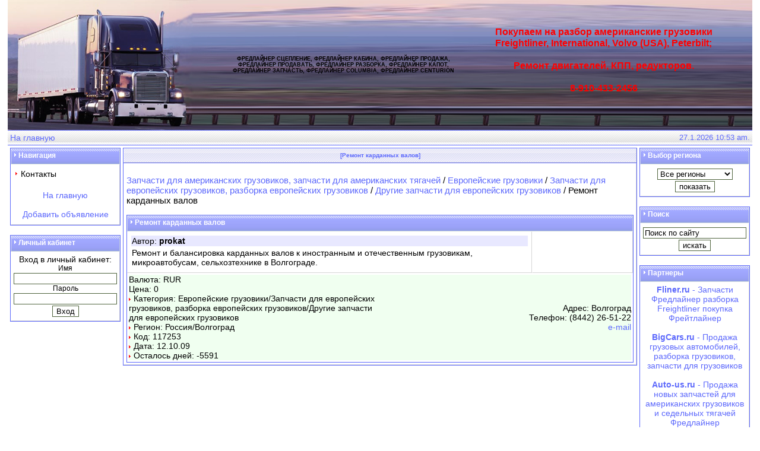

--- FILE ---
content_type: text/html
request_url: http://msauto.ru/mess-117253.html
body_size: 17725
content:
<!DOCTYPE HTML PUBLIC "-//W3C//DTD HTML 4.0 Transitional//EN">


<html>
<head>
 <meta http-equiv='Content-Type' content='text/html; charset=windows-1251'>
 <title>Ремонт карданных валов</title>
 <meta http-equiv='pragma' content='no-cache'>
 <meta name='author' content='MsAuto.ru'>
 <meta name='copyright' content='MsAuto.ru'>
 <meta name='description' content='Ремонт карданных валов Ремонт карданных валов'>
 <meta name='keywords' content='Ремонт карданных валов Ремонт карданных валов'>

<script type='text/javascript' src='functions.js'></script>
<link rel='stylesheet' type='text/css' href='templates/blue_theme/styles.css'>
</head>

<body topmargin='0' leftmargin='0'>
	<script language=JavaScript type=text/javascript>
	function show_hide(id)
	{
	var klappText = document.getElementById('s' + id);
	if (klappText.style.display == 'none') {
	          klappText.style.display = 'block';
	          document.getElementById('b' + id).innerHTML = 'закрыть';
	}
	else {
	          klappText.style.display = 'none';
	          document.getElementById('b' + id).innerHTML = 'открыть';
	}
	}

	</script>

<table class='bodyline' width='100%' height='219' cellspacing='0' cellpadding='0' background='/images/msauto_bg.jpg' border='0'><tr><td align='center' valign='top'><td width='30%'></td><td width='30%'>
    <div class="article">
    <center><h1>фредлайнер сцепление, фредлайнер кабина, фредлайнер продажа, фредлайнер продавать, фредлайнер разборка, фредлайнер капот, фредлайнер запчасть, фредлайнер columbia, фредлайнер centurion</h1></center>
    </div>
</td><td width='40%' align=center><font color="red"><center><div class='main'><h3>Покупаем на разбор американские грузовики <br>Freightliner, International, Volvo (USA), Peterbilt; <br><br>Ремонт двигателей, КПП, редукторов.<br><br> 8-910-433-2456 </h3></div></center></font>

<!--
<TABLE align="center">
<TR><TD>
<CENTER>
<OBJECT CLASSID="CLSID:D27CDB6E-AE6D-11cf-96B8-444553540000"
CODEBASE="http://download.macromedia.com/pub/shockwave/cabs/flash/swflash.cab#version=6,0,22,0" ID="FlashDemoBuilder" Width="468" Height="72">
<PARAM NAME="movie" VALUE="fliner.swf?317338960">
<PARAM NAME="bgcolor" VALUE="#B35B05">
<EMBED NAME="FlashDemoBuilder" SRC="/images/fliner.swf?317338960" BGCOLOR="#B35B05"
WIDTH="468" HEIGHT="72" TYPE="application/x-shockwave-flash" pluginspage=http://www.macromedia.com/go/getflashplayer">

</EMBED>
</OBJECT>
</CENTER>
</TD>
</TR>
<tr>
<td align="center">
<small>Реклама на сайте bigcars.ru >> <a href='mailto:nick@bigcars.ru'>nick@bigcars.ru</a></small>
</td>
</tr>
</TABLE>
--></td></tr></table><table width='100%' border='0' cellspacing='0' cellpadding='0'><tr><td class='links'><table width='100%' border='0' cellpadding='4' cellspacing='0'>
<td width=50%><a href='/'>На главную</a> </td>
<td class='clock' align='right' nowrap><div id='Clock'></div><script type='text/javascript'>
        <!--
        var DayNam = new Array(
        '','','','','','','');
        var MnthNam = new Array(
        '1','2','3','4','5','6','7','8','9','10','11','12');
        //-->
        </script><script type='text/javascript' src='templates/blue_theme/clock.js'></script></td></tr></table></td></tr></table>
<table border='0' width='100%' align='center'  cellSpacing='4' cellPadding='0'>
<tr><td width='200' valign='top' align='center'><table border='0' class='forumline' cellspacing='0' width='100%' cellpadding='3'><tr><td class='panel' width='100%'><img src='templates/blue_theme/images/small_arrow.gif'>Навигация</td></tr><tr><td class='side-body' width='100%'><table border=0 width=100%><tr><td width='1%'><img src='templates/blue_theme/images/bullet.gif' border=0></td><td><a class='doska1' target='_self' href='contacts/'>Контакты</a></td></tr><tr><td colspan=2 align=center><br><a href='/'>На главную</a><br><a href='reg.html'></a><br><a href='add.html'>Добавить объявление</a></tr></table></td></tr></table><br /><table border='0' class='forumline' cellspacing='0' width='100%' cellpadding='3'><tr><td class='panel' width='100%'><img src='templates/blue_theme/images/small_arrow.gif'>Личный кабинет</td></tr><tr><td class='side-body' width='100%'>
<div align='center'>
<form name='nwmsg' method='get' action='setcookie.php'>
Вход в личный кабинет:<br>
<small>Имя</small><br>
<input name='autor' type='text' value=''><br>
<small>Пароль</small><br>
<input name='pass' type='password' value=''><br>
<input name='act' type='hidden' value='enter'>
<input name='submit' type='submit' value='Вход'>
</form>
</div>
</td></tr></table><br /></td><td valign='top' align='center' width='70%'><table class='forumline' width='100%' cellpadding='2' cellspacing='0'><tr><td class='panel2' align=center><font size=1>[Ремонт карданных валов]</font></td></tr></table><table width='100%' cellpadding='0' cellspacing='0' class='border'><tr><td class='main-body'>
<br><div class='linenaw'><a href='index.php'>Запчасти для американских грузовиков, запчасти для американских тягачей</a> / <a href='evro_trucks/'>Европейские грузовики</a> / <a href='evro_trucks/evro_zp/'>Запчасти для европейских грузовиков, разборка европейских грузовиков</a> / <a href='evro_trucks/evro_zp/other_evro_zp/'>Другие запчасти для европейских грузовиков</a> / Ремонт карданных валов</div><br><table border='0' class='forumline' cellspacing='0' width='100%' cellpadding='3'><tr>
<td class='panel' width='100%' colspan=2>
<img src='templates/blue_theme/images/small_arrow.gif'>Ремонт карданных валов</td></tr>
<tr><td class='side-body' valign='top' width='80%'><table border=0 width=100% height=100%><tr><td height='10' bgcolor='#E8E8FF'>Автор:  <b>prokat</b></td></tr><tr><td height='100%'>Ремонт и балансировка карданных валов к иностранным и отечественным грузовикам, микроавтобусам, сельхозтехнике в Волгограде. </td></tr></table></td><td class='side-body'  width='20%'><div align='center'><div align='center'></div></div></td></tr><tr><td colspan=2><table width='100%' align=center cellpadding='0' cellspacing='0'><tr><td width=50% bgcolor=#F0FFF0>Валюта: RUR<br>Цена: 0<br><img src='templates/blue_theme/images/bullet.gif'> Категория: Европейские грузовики/Запчасти для европейских грузовиков, разборка европейских грузовиков/Другие запчасти для европейских грузовиков<br>
<img src='templates/blue_theme/images/bullet.gif'> Регион: Россия/Волгоград<br>
<img src='templates/blue_theme/images/bullet.gif'> Код: 117253<br>
<img src='templates/blue_theme/images/bullet.gif'> Дата: 12.10.09<br>
<img src='templates/blue_theme/images/bullet.gif'> Осталось дней: -5591<br></td>
<td width=50% bgcolor=#F0FFF0 align='right' class='infobar2'>Адрес: Волгоград<br>Телефон: (8442) 26-51-22<br><a href='&#109;&#97;&#105;&#108;&#116;&#111;&#58;victorj99&#64;mail.ru'>e-mail</a><br></td></tr></table></td></tr></table></td></tr></table></td><td width='200' valign='top' align='center'><table border='0' class='forumline' cellspacing='0' width='100%' cellpadding='3'><tr><td class='panel' width='100%'><img src='templates/blue_theme/images/small_arrow.gif'>Выбор региона</td></tr><tr><td class='side-body' width='100%'><center><form action='refresh.php' method='post'><select name='region' size='1' class='region'><option value='211583'  class='region_kat'>Россия</option><option value='211583|627201'  class='region_skat'>Абакан</option><option value='211583|610257'  class='region_skat'>Анадырь</option><option value='211583|937799'  class='region_skat'>Архангельск</option><option value='211583|323755'  class='region_skat'>Астрахань</option><option value='211583|366819'  class='region_skat'>Барнаул</option><option value='211583|993694'  class='region_skat'>Белгород</option><option value='211583|174596'  class='region_skat'>Биробиджан</option><option value='211583|116692'  class='region_skat'>Благовещенск</option><option value='211583|139157'  class='region_skat'>Брянск</option><option value='211583|438454'  class='region_skat'>В. Новгород</option><option value='211583|989205'  class='region_skat'>Воронеж</option><option value='211583|321234'  class='region_skat'>Владивосток</option><option value='211583|697967'  class='region_skat'>Владикавказ</option><option value='211583|828822'  class='region_skat'>Владимир</option><option value='211583|404865'  class='region_skat'>Волгоград</option><option value='211583|507798'  class='region_skat'>Вологда</option><option value='211583|866847'  class='region_skat'>Горно-Алтайск</option><option value='211583|988803'  class='region_skat'>Грозный</option><option value='211583|277928'  class='region_skat'>Иваново</option><option value='211583|176193'  class='region_skat'>Ижевск</option><option value='211583|740985'  class='region_skat'>Иркутск</option><option value='211583|372500'  class='region_skat'>Йошкар-Ола</option><option value='211583|461057'  class='region_skat'>Екатеринбург</option><option value='211583|483136'  class='region_skat'>Казань</option><option value='211583|467092'  class='region_skat'>Калининград</option><option value='211583|735844'  class='region_skat'>Калуга</option><option value='211583|969289'  class='region_skat'>Кемерово</option><option value='211583|592717'  class='region_skat'>Киров</option><option value='211583|570493'  class='region_skat'>Кострома</option><option value='211583|336497'  class='region_skat'>Краснодар</option><option value='211583|270878'  class='region_skat'>Красноярск</option><option value='211583|910657'  class='region_skat'>Курган</option><option value='211583|259738'  class='region_skat'>Курск</option><option value='211583|308232'  class='region_skat'>Кызыл</option><option value='211583|255929'  class='region_skat'>Липецк</option><option value='211583|736958'  class='region_skat'>Магадан</option><option value='211583|755892'  class='region_skat'>Магас</option><option value='211583|942230'  class='region_skat'>Майкоп</option><option value='211583|616159'  class='region_skat'>Махачкала</option><option value='211583|975535'  class='region_skat'>Москва</option><option value='211583|477385'  class='region_skat'>Мурманск</option><option value='211583|409983'  class='region_skat'>Нальчик</option><option value='211583|654026'  class='region_skat'>Нарьян-Мар</option><option value='211583|720291'  class='region_skat'>Н. Новгород</option><option value='211583|277532'  class='region_skat'>Новосибирск</option><option value='211583|458973'  class='region_skat'>Омск</option><option value='211583|911236'  class='region_skat'>Оренбург</option><option value='211583|422074'  class='region_skat'>Орёл</option><option value='211583|672745'  class='region_skat'>Пенза</option><option value='211583|427905'  class='region_skat'>Пермь</option><option value='211583|666114'  class='region_skat'>Петрозаводск</option><option value='211583|375433'  class='region_skat'>Петропавловск К</option><option value='211583|943597'  class='region_skat'>Псков</option><option value='211583|167517'  class='region_skat'>Ростов-на-Дону</option><option value='211583|976705'  class='region_skat'>Рязань</option><option value='211583|837171'  class='region_skat'>Салехард</option><option value='211583|142629'  class='region_skat'>Самара</option><option value='211583|597323'  class='region_skat'>Санкт-Петербург</option><option value='211583|720361'  class='region_skat'>Саранск</option><option value='211583|906533'  class='region_skat'>Саратов</option><option value='211583|623583'  class='region_skat'>Смоленск</option><option value='211583|317656'  class='region_skat'>Ставрополь</option><option value='211583|366722'  class='region_skat'>Сыктывкар</option><option value='211583|925201'  class='region_skat'>Тамбов</option><option value='211583|114021'  class='region_skat'>Тверь</option><option value='211583|390140'  class='region_skat'>Томск</option><option value='211583|630606'  class='region_skat'>Тула</option><option value='211583|753397'  class='region_skat'>Тюмень</option><option value='211583|419552'  class='region_skat'>Уфа</option><option value='211583|135398'  class='region_skat'>Улан-Удэ</option><option value='211583|954385'  class='region_skat'>Ульяновск</option><option value='211583|382022'  class='region_skat'>Хабаровск</option><option value='211583|810995'  class='region_skat'>Ханты-Мансийск</option><option value='211583|226050'  class='region_skat'>Челябинск</option><option value='211583|160673'  class='region_skat'>Черкесск</option><option value='211583|625326'  class='region_skat'>Чебоксары</option><option value='211583|362660'  class='region_skat'>Чита</option><option value='211583|613873'  class='region_skat'>Элиста</option><option value='211583|385241'  class='region_skat'>Южно-Сахалинск</option><option value='211583|980600'  class='region_skat'>Якутск</option><option value='211583|233257'  class='region_skat'>Ярославль</option><option value='all_regions' selected class='region_kat'>Все регионы</option></select><br><input type='submit' value='показать' class='region_submit'></form></center></td></tr></table><br /><table border='0' class='forumline' cellspacing='0' width='100%' cellpadding='3'><tr><td class='panel' width='100%'><img src='templates/blue_theme/images/small_arrow.gif'>Поиск</td></tr><tr><td class='side-body' width='100%'><script language='JavaScript'>
<!--
function alterNate(elm){
        if (!elm.base) elm.base = elm.value
        if (elm.value == elm.base) elm.value = '';
        else if (elm.value == '') elm.value = elm.base;
}
// -->
</script>
<center><form action='search.html' method='post'>
<input size='20' name='search' type='text' class='region' onblur='alterNate(this)' onfocus='alterNate(this)' value='Поиск по сайту'>
<br><input type='submit' value='искать' class='region_submit'></form></center></td></tr></table><br /><table border='0' class='forumline' cellspacing='0' width='100%' cellpadding='3'><tr><td class='panel' width='100%'><img src='templates/blue_theme/images/small_arrow.gif'>Партнеры</td></tr><tr><td class='side-body' width='100%'><center>
<a href='http://fliner.ru/' alt='Запчасти Фредлайнер разборка Freightliner покупка Фрейтлайнер' target='_blank'><b>Fliner.ru</b> - Запчасти Фредлайнер разборка Freightliner покупка Фрейтлайнер</a>
<br>
<br>
<a href='http://bigcars.ru/' alt='Продажа грузовых автомобилей, разборка грузовиков, запчасти для грузовиков' target='_blank'><b>BigCars.ru</b> - Продажа грузовых автомобилей, разборка грузовиков, запчасти для грузовиков</a>
<br>
<br>
<a href='http://auto-us.ru/' alt='Продажа новых запчастей для американских грузовиков и седельных тягачей Фредлайнер' target='_blank'><b>Auto-us.ru</b> - Продажа новых запчастей для американских грузовиков и седельных тягачей Фредлайнер</a>
<br>
<br>
<a href='http://totek-umt.ru/' alt='Тотек умт, астра робот' target='_blank'><b>Totek-umt.ru</b> - Тотек умт, астра робот</a>
</center></td></tr></table><br /><table border='0' class='forumline' cellspacing='0' width='100%' cellpadding='3'><tr><td class='panel' width='100%'><img src='templates/blue_theme/images/small_arrow.gif'>Рейтинги</td></tr><tr><td class='side-body' width='100%'><center>
<!--Rating@Mail.ru counter-->
<script language="javascript" type="text/javascript"><!--
d=document;var a='';a+=';r='+escape(d.referrer);js=10;//--></script>
<script language="javascript1.1" type="text/javascript"><!--
a+=';j='+navigator.javaEnabled();js=11;//--></script>
<script language="javascript1.2" type="text/javascript"><!--
s=screen;a+=';s='+s.width+'*'+s.height;
a+=';d='+(s.colorDepth?s.colorDepth:s.pixelDepth);js=12;//--></script>
<script language="javascript1.3" type="text/javascript"><!--
js=13;//--></script><script language="javascript" type="text/javascript"><!--
d.write('<a href="http://top.mail.ru/jump?from=1705409" target="_top">'+
'<img src="http://d5.c0.ba.a1.top.mail.ru/counter?id=1705409;t=210;js='+js+
a+';rand='+Math.random()+'" alt="Рейтинг@Mail.ru" border="0" '+
'height="31" width="88"><\/a>');if(11<js)d.write('<'+'!-- ');//--></script>
<noscript><a target="_top" href="http://top.mail.ru/jump?from=1705409">
<img src="http://d5.c0.ba.a1.top.mail.ru/counter?js=na;id=1705409;t=210" 
height="31" width="88" border="0" alt="Рейтинг@Mail.ru"></a></noscript>
<script language="javascript" type="text/javascript"><!--
if(11<js)d.write('--'+'>');//--></script>
<!--// Rating@Mail.ru counter-->
<br>
<br>
<!-- begin of Top100 code -->
<script id="top100Counter" type="text/javascript" src="http://cnt.rambler.ru/top100.jcn?1865060"></script><noscript><a href="http://top100.rambler.ru/home?id=1865060" target="_blank"><img src="http://cnt.rambler.ru/top100.cnt?1865060" alt="Rambler's Top100" width="81" height="63" border="0" /></a></noscript>
<!-- end of Top100 code -->

</td></tr></table><br /><table border='0' class='forumline' cellspacing='0' width='100%' cellpadding='3'><tr><td class='panel' width='100%'><img src='templates/blue_theme/images/small_arrow.gif'>Реклама</td></tr><tr><td class='side-body' width='100%'><center>

<a href='http://betstroy.ru' target='_blank'>Бетонные работы, монолитные работы</a>
<br>
<br>
<a href='http://rufasad.ru' target='_blank'>Навесные вентилируемые фасады</a>
<br>
<br>
<a href="http://terraco.su" target="_blank">Террако Вельветтекс</a>
</center></td></tr></table><br /></td></tr></table><table border='0' width='100%'><tr><td align='center'><table border='0' width='100%'><tr><td align='center'></td></tr></table></td></tr></table><table cellSpacing='0' cellPadding='2' width='100%' border='0'>
<tr><td class='footer' align=center>© фредлайнер сцепление, фредлайнер кабина, фредлайнер продажа, фредлайнер продавать, фредлайнер разборка, фредлайнер капот, фредлайнер запчасть, фредлайнер columbia, фредлайнер centurion | <a href="mailto:nick@msauto.ru">e-mail</a></td></tr></table>
</body></html>

--- FILE ---
content_type: text/css
request_url: http://msauto.ru/templates/blue_theme/styles.css
body_size: 5540
content:
div.article h1 {color:#000000; text-transform:uppercase; font-size:9px; margin:13px 0; padding:0;}
/* div.article h1 {color:#EB3345; text-transform:uppercase; font-size:9px; font-weight:bold; margin:13px 0; padding:0;} */
div.article h2 {
color:#5D69FC; 
text-transform:uppercase; 
font-size:13px; 
font-weight:bold; 
margin:13px 0; 
padding:0; 
}


div.article h3 {font-size:13px; color:#000000; font-weight: normal;}
  

body {
        font-family:Verdana,Tahoma,Arial,Sans-Serif;
        font-size:13px;
        padding:0px 13px 0px 13px;
        margin: 0px 0px 0px 0px;
}

.forumline {
        border: solid 1px #5D69FC;
        background-color: #FFFFFF;
}
.links {
        background-image: url(images/cellpic_nav.gif);
        border-top: solid 1px #5D69FC;
        border-bottom: solid 1px #5D69FC;
        height: 20px;
}

.panel {
/*        background: #354883 url(images/cellpic1.gif);*/
        background: #939BFF url(images/cellpic1.gif);
        border: solid 1px #DCE1EE;
        border-right-color: #CFDADE;
        border-bottom-color: #CFDADE;
        padding:0px 4px 2px 4px;font-size:14px;color:#FFFFFF;font-weight:bold;
        text-align: left;
        height: 27px;
        font-size:12px;
}

.panel2 {
        background: #939BFF url(images/cellpic2.gif) top left repeat-x;
        color: #5D69FC;
        font-weight: bold;
        font-size: 14px;
        height: 24px;
        padding: 0 5px;
        border: solid 1px #FFF;
        border-right-color: #D6D6D6;
        border-bottom-color: #D6D6D6;
/*        white-space: nowrap;*/
}


.td {        font-size:13px; color:#006699; font-weight:bold;background-color:#F2F5F9; padding:4px;
background-image:url(images/cellpic1.gif);background-repeat:repeat-x;}

/* General page style */

/*.bodyline                {background: #FFFFFF;color:#000000;border:1px solid #A0A0A0}*/
a                        {color:#5D69FC; text-decoration:none;}
a:hover                {color:#FF1010; text-decoration:none;}
a.side                {color:#5D69FC; text-decoration:none; font-size:13px;}
a:hover.side        {color:#FF1010; text-decoration:none;}
a.white                {color:#5D69FC; text-decoration:none; font-size:14px;}
a:hover.white        {color:#FF1010; text-decoration:none;}
form                        {margin:0px 0px 0px 0px;}
hr                        {height: 0px; border: solid #CCCCCC 0px; border-top-width: 1px;}
hr.side-hr                {height: 0px; border: solid #CCCCCC 0px; border-top-width: 1px;}
/*td                        {font-family:Verdana,Tahoma,Arial,Sans-Serif; font-size:14px;}*/
td                        {font-family:Verdana,Tahoma,Arial,Sans-Serif; font-size:14px;}
pre                        {font-family:Verdana,Tahoma,Arial,Sans-Serif; font-size:9px;}
.alt                        {color:#1C1C1C;}
.white-header        {font-family:Verdana,Tahoma,Arial,Sans-Serif; font-size:13px; color:#444;background-color:#999386;
                        padding:4px; border-top:#5D69FC 1px solid; border-bottom:#5D69FC 1px solid;}

.full-header        {font-family:Verdana,Tahoma,Arial,Sans-Serif; font-size:13px; color:#fff;background-color:#999386;}
input, textarea, select                {font-family:Verdana,Tahoma,Arial,Sans-Serif; font-size:13px; color:#000000;background-color:#fff;
                        border:1px #50643E solid;margin-top:2px;}

.textbox                {font-family:Verdana,Tahoma,Arial,Sans-Serif; font-size:13px; color:#000000;background-color:#ffffff;
                        border:1px #50643E solid;}
.clock                {color:#5D69FC; text-decoration:none; FONT-WEIGHT: normal;font-size:13px;}


.main-body                {background-color: #FFFFFF;
        border: solid 1px #FFF;
        border-right-color: #D6D6D6;
        border-bottom-color: #D6D6D6;
        text-align: left;
         padding:3px 4px 3px 4px;}



.side-body                {background-color: #FFFFFF;
        border: solid 1px #FFF;
        border-right-color: #D6D6D6;
        border-bottom-color: #D6D6D6;
        text-align: left;
        padding:4px 4px 6px 4px;}


.main-bg                {background-color:#FFFFFF;}
.border                {border-width:0px 1px 1px 1px;border-color:#5D69FC;border-style:solid;}
.news-footer        {background: #FFF url(images/cellpic2.gif) top left repeat-x;font-size:9px;font-weight:normal; color:#666666;background-color:#FFFFFF; padding:4px 4px 4px 4px;}
.capmain                {font-family:Verdana,Tahoma,Arial,Sans-Serif; font-size:13px;font-weight:bold;
                        border-width:1px 1px 1px 1px;border-color:#5D69FC;border-style:solid;
                        color:#B78E00; height:24px; padding:2px 2px 2px 2px;}

.footer        {
        background-image: url(images/footer.gif);
        border-bottom: solid 2px #939BFF;
        border-top: solid 1px #5D69FC;
        font-size: 9px;
        color: #808080;
         padding:4px 4px 4px 4px;}

.doska1
 {
/* font-weight:bold;*/
 color:#000000;
/* text-transform: uppercase;*/
 font-size: 14px;
 }

.zag
 {
 text-align: center;
 font-weight:bold;
 font-size:12px;
 }

.linenaw
 {
 font-size:15px;
 FONT-FAMILY: Arial;
/* font-weight:bold;*/
 }

.ind_table
{
border : 0px solid;
font-style: italic;
VERTICAL-ALIGN: top;
}

.add:hover {text-decoration: none; position: relative; top: 1px;left: 1px;}

.region_kat
{
background-color:#E8E8FF;
}

.region_skat
{
background-color:#FBFBFF
}

.add_form
{
background-color:#F4F7FF;
}
.l_mess
{
font-size:12px;
font-weight:bold;
}

.admddpanel {
display: none;
visibility:hidden;
}
